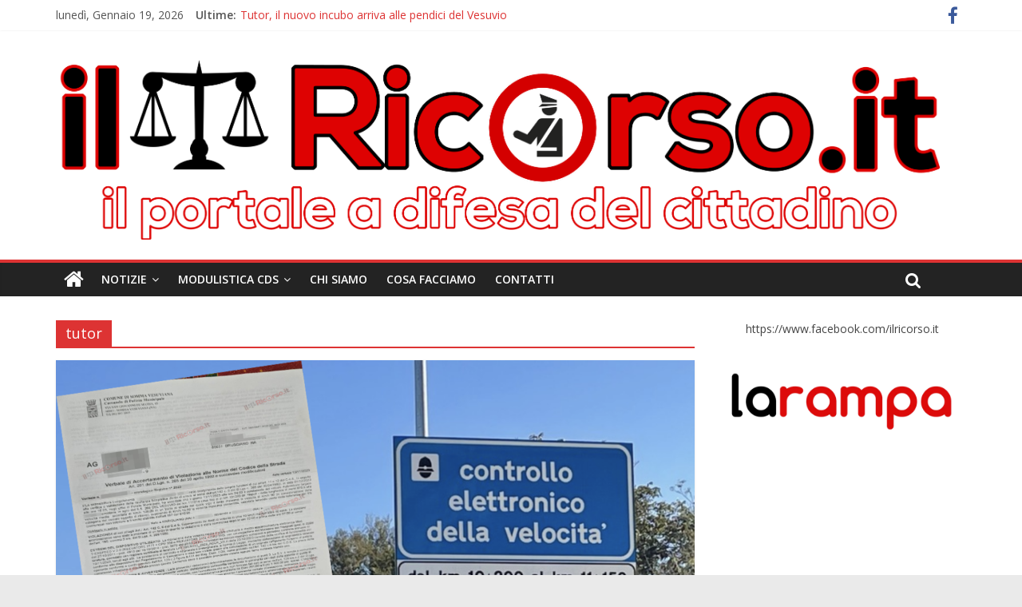

--- FILE ---
content_type: text/html; charset=UTF-8
request_url: https://www.ilricorso.it/tag/tutor/
body_size: 11589
content:
<!DOCTYPE html>
<html lang="it-IT">
<head>
<meta charset="UTF-8" />
<meta name="viewport" content="width=device-width, initial-scale=1">
<link rel="profile" href="https://gmpg.org/xfn/11" />
<link rel="pingback" href="https://www.ilricorso.it/xmlrpc.php" />
<title>tutor &#8211; IlRicorso.it</title>
<meta name='robots' content='max-image-preview:large' />
	<style>img:is([sizes="auto" i], [sizes^="auto," i]) { contain-intrinsic-size: 3000px 1500px }</style>
	<link rel='dns-prefetch' href='//www.ilricorso.it' />
<link rel='dns-prefetch' href='//stats.wp.com' />
<link rel='dns-prefetch' href='//fonts.googleapis.com' />
<link rel='dns-prefetch' href='//v0.wordpress.com' />
<link rel="alternate" type="application/rss+xml" title="IlRicorso.it &raquo; Feed" href="https://www.ilricorso.it/feed/" />
<link rel="alternate" type="application/rss+xml" title="IlRicorso.it &raquo; Feed dei commenti" href="https://www.ilricorso.it/comments/feed/" />
<link rel="alternate" type="application/rss+xml" title="IlRicorso.it &raquo; tutor Feed del tag" href="https://www.ilricorso.it/tag/tutor/feed/" />
<script type="text/javascript">
/* <![CDATA[ */
window._wpemojiSettings = {"baseUrl":"https:\/\/s.w.org\/images\/core\/emoji\/15.0.3\/72x72\/","ext":".png","svgUrl":"https:\/\/s.w.org\/images\/core\/emoji\/15.0.3\/svg\/","svgExt":".svg","source":{"concatemoji":"https:\/\/www.ilricorso.it\/wp-includes\/js\/wp-emoji-release.min.js?ver=6.7.2"}};
/*! This file is auto-generated */
!function(i,n){var o,s,e;function c(e){try{var t={supportTests:e,timestamp:(new Date).valueOf()};sessionStorage.setItem(o,JSON.stringify(t))}catch(e){}}function p(e,t,n){e.clearRect(0,0,e.canvas.width,e.canvas.height),e.fillText(t,0,0);var t=new Uint32Array(e.getImageData(0,0,e.canvas.width,e.canvas.height).data),r=(e.clearRect(0,0,e.canvas.width,e.canvas.height),e.fillText(n,0,0),new Uint32Array(e.getImageData(0,0,e.canvas.width,e.canvas.height).data));return t.every(function(e,t){return e===r[t]})}function u(e,t,n){switch(t){case"flag":return n(e,"\ud83c\udff3\ufe0f\u200d\u26a7\ufe0f","\ud83c\udff3\ufe0f\u200b\u26a7\ufe0f")?!1:!n(e,"\ud83c\uddfa\ud83c\uddf3","\ud83c\uddfa\u200b\ud83c\uddf3")&&!n(e,"\ud83c\udff4\udb40\udc67\udb40\udc62\udb40\udc65\udb40\udc6e\udb40\udc67\udb40\udc7f","\ud83c\udff4\u200b\udb40\udc67\u200b\udb40\udc62\u200b\udb40\udc65\u200b\udb40\udc6e\u200b\udb40\udc67\u200b\udb40\udc7f");case"emoji":return!n(e,"\ud83d\udc26\u200d\u2b1b","\ud83d\udc26\u200b\u2b1b")}return!1}function f(e,t,n){var r="undefined"!=typeof WorkerGlobalScope&&self instanceof WorkerGlobalScope?new OffscreenCanvas(300,150):i.createElement("canvas"),a=r.getContext("2d",{willReadFrequently:!0}),o=(a.textBaseline="top",a.font="600 32px Arial",{});return e.forEach(function(e){o[e]=t(a,e,n)}),o}function t(e){var t=i.createElement("script");t.src=e,t.defer=!0,i.head.appendChild(t)}"undefined"!=typeof Promise&&(o="wpEmojiSettingsSupports",s=["flag","emoji"],n.supports={everything:!0,everythingExceptFlag:!0},e=new Promise(function(e){i.addEventListener("DOMContentLoaded",e,{once:!0})}),new Promise(function(t){var n=function(){try{var e=JSON.parse(sessionStorage.getItem(o));if("object"==typeof e&&"number"==typeof e.timestamp&&(new Date).valueOf()<e.timestamp+604800&&"object"==typeof e.supportTests)return e.supportTests}catch(e){}return null}();if(!n){if("undefined"!=typeof Worker&&"undefined"!=typeof OffscreenCanvas&&"undefined"!=typeof URL&&URL.createObjectURL&&"undefined"!=typeof Blob)try{var e="postMessage("+f.toString()+"("+[JSON.stringify(s),u.toString(),p.toString()].join(",")+"));",r=new Blob([e],{type:"text/javascript"}),a=new Worker(URL.createObjectURL(r),{name:"wpTestEmojiSupports"});return void(a.onmessage=function(e){c(n=e.data),a.terminate(),t(n)})}catch(e){}c(n=f(s,u,p))}t(n)}).then(function(e){for(var t in e)n.supports[t]=e[t],n.supports.everything=n.supports.everything&&n.supports[t],"flag"!==t&&(n.supports.everythingExceptFlag=n.supports.everythingExceptFlag&&n.supports[t]);n.supports.everythingExceptFlag=n.supports.everythingExceptFlag&&!n.supports.flag,n.DOMReady=!1,n.readyCallback=function(){n.DOMReady=!0}}).then(function(){return e}).then(function(){var e;n.supports.everything||(n.readyCallback(),(e=n.source||{}).concatemoji?t(e.concatemoji):e.wpemoji&&e.twemoji&&(t(e.twemoji),t(e.wpemoji)))}))}((window,document),window._wpemojiSettings);
/* ]]> */
</script>
<style id='wp-emoji-styles-inline-css' type='text/css'>

	img.wp-smiley, img.emoji {
		display: inline !important;
		border: none !important;
		box-shadow: none !important;
		height: 1em !important;
		width: 1em !important;
		margin: 0 0.07em !important;
		vertical-align: -0.1em !important;
		background: none !important;
		padding: 0 !important;
	}
</style>
<link rel='stylesheet' id='wp-block-library-css' href='https://www.ilricorso.it/wp-includes/css/dist/block-library/style.min.css?ver=6.7.2' type='text/css' media='all' />
<style id='wp-block-library-inline-css' type='text/css'>
.has-text-align-justify{text-align:justify;}
</style>
<link rel='stylesheet' id='mediaelement-css' href='https://www.ilricorso.it/wp-includes/js/mediaelement/mediaelementplayer-legacy.min.css?ver=4.2.17' type='text/css' media='all' />
<link rel='stylesheet' id='wp-mediaelement-css' href='https://www.ilricorso.it/wp-includes/js/mediaelement/wp-mediaelement.min.css?ver=6.7.2' type='text/css' media='all' />
<style id='classic-theme-styles-inline-css' type='text/css'>
/*! This file is auto-generated */
.wp-block-button__link{color:#fff;background-color:#32373c;border-radius:9999px;box-shadow:none;text-decoration:none;padding:calc(.667em + 2px) calc(1.333em + 2px);font-size:1.125em}.wp-block-file__button{background:#32373c;color:#fff;text-decoration:none}
</style>
<style id='global-styles-inline-css' type='text/css'>
:root{--wp--preset--aspect-ratio--square: 1;--wp--preset--aspect-ratio--4-3: 4/3;--wp--preset--aspect-ratio--3-4: 3/4;--wp--preset--aspect-ratio--3-2: 3/2;--wp--preset--aspect-ratio--2-3: 2/3;--wp--preset--aspect-ratio--16-9: 16/9;--wp--preset--aspect-ratio--9-16: 9/16;--wp--preset--color--black: #000000;--wp--preset--color--cyan-bluish-gray: #abb8c3;--wp--preset--color--white: #ffffff;--wp--preset--color--pale-pink: #f78da7;--wp--preset--color--vivid-red: #cf2e2e;--wp--preset--color--luminous-vivid-orange: #ff6900;--wp--preset--color--luminous-vivid-amber: #fcb900;--wp--preset--color--light-green-cyan: #7bdcb5;--wp--preset--color--vivid-green-cyan: #00d084;--wp--preset--color--pale-cyan-blue: #8ed1fc;--wp--preset--color--vivid-cyan-blue: #0693e3;--wp--preset--color--vivid-purple: #9b51e0;--wp--preset--gradient--vivid-cyan-blue-to-vivid-purple: linear-gradient(135deg,rgba(6,147,227,1) 0%,rgb(155,81,224) 100%);--wp--preset--gradient--light-green-cyan-to-vivid-green-cyan: linear-gradient(135deg,rgb(122,220,180) 0%,rgb(0,208,130) 100%);--wp--preset--gradient--luminous-vivid-amber-to-luminous-vivid-orange: linear-gradient(135deg,rgba(252,185,0,1) 0%,rgba(255,105,0,1) 100%);--wp--preset--gradient--luminous-vivid-orange-to-vivid-red: linear-gradient(135deg,rgba(255,105,0,1) 0%,rgb(207,46,46) 100%);--wp--preset--gradient--very-light-gray-to-cyan-bluish-gray: linear-gradient(135deg,rgb(238,238,238) 0%,rgb(169,184,195) 100%);--wp--preset--gradient--cool-to-warm-spectrum: linear-gradient(135deg,rgb(74,234,220) 0%,rgb(151,120,209) 20%,rgb(207,42,186) 40%,rgb(238,44,130) 60%,rgb(251,105,98) 80%,rgb(254,248,76) 100%);--wp--preset--gradient--blush-light-purple: linear-gradient(135deg,rgb(255,206,236) 0%,rgb(152,150,240) 100%);--wp--preset--gradient--blush-bordeaux: linear-gradient(135deg,rgb(254,205,165) 0%,rgb(254,45,45) 50%,rgb(107,0,62) 100%);--wp--preset--gradient--luminous-dusk: linear-gradient(135deg,rgb(255,203,112) 0%,rgb(199,81,192) 50%,rgb(65,88,208) 100%);--wp--preset--gradient--pale-ocean: linear-gradient(135deg,rgb(255,245,203) 0%,rgb(182,227,212) 50%,rgb(51,167,181) 100%);--wp--preset--gradient--electric-grass: linear-gradient(135deg,rgb(202,248,128) 0%,rgb(113,206,126) 100%);--wp--preset--gradient--midnight: linear-gradient(135deg,rgb(2,3,129) 0%,rgb(40,116,252) 100%);--wp--preset--font-size--small: 13px;--wp--preset--font-size--medium: 20px;--wp--preset--font-size--large: 36px;--wp--preset--font-size--x-large: 42px;--wp--preset--spacing--20: 0.44rem;--wp--preset--spacing--30: 0.67rem;--wp--preset--spacing--40: 1rem;--wp--preset--spacing--50: 1.5rem;--wp--preset--spacing--60: 2.25rem;--wp--preset--spacing--70: 3.38rem;--wp--preset--spacing--80: 5.06rem;--wp--preset--shadow--natural: 6px 6px 9px rgba(0, 0, 0, 0.2);--wp--preset--shadow--deep: 12px 12px 50px rgba(0, 0, 0, 0.4);--wp--preset--shadow--sharp: 6px 6px 0px rgba(0, 0, 0, 0.2);--wp--preset--shadow--outlined: 6px 6px 0px -3px rgba(255, 255, 255, 1), 6px 6px rgba(0, 0, 0, 1);--wp--preset--shadow--crisp: 6px 6px 0px rgba(0, 0, 0, 1);}:where(.is-layout-flex){gap: 0.5em;}:where(.is-layout-grid){gap: 0.5em;}body .is-layout-flex{display: flex;}.is-layout-flex{flex-wrap: wrap;align-items: center;}.is-layout-flex > :is(*, div){margin: 0;}body .is-layout-grid{display: grid;}.is-layout-grid > :is(*, div){margin: 0;}:where(.wp-block-columns.is-layout-flex){gap: 2em;}:where(.wp-block-columns.is-layout-grid){gap: 2em;}:where(.wp-block-post-template.is-layout-flex){gap: 1.25em;}:where(.wp-block-post-template.is-layout-grid){gap: 1.25em;}.has-black-color{color: var(--wp--preset--color--black) !important;}.has-cyan-bluish-gray-color{color: var(--wp--preset--color--cyan-bluish-gray) !important;}.has-white-color{color: var(--wp--preset--color--white) !important;}.has-pale-pink-color{color: var(--wp--preset--color--pale-pink) !important;}.has-vivid-red-color{color: var(--wp--preset--color--vivid-red) !important;}.has-luminous-vivid-orange-color{color: var(--wp--preset--color--luminous-vivid-orange) !important;}.has-luminous-vivid-amber-color{color: var(--wp--preset--color--luminous-vivid-amber) !important;}.has-light-green-cyan-color{color: var(--wp--preset--color--light-green-cyan) !important;}.has-vivid-green-cyan-color{color: var(--wp--preset--color--vivid-green-cyan) !important;}.has-pale-cyan-blue-color{color: var(--wp--preset--color--pale-cyan-blue) !important;}.has-vivid-cyan-blue-color{color: var(--wp--preset--color--vivid-cyan-blue) !important;}.has-vivid-purple-color{color: var(--wp--preset--color--vivid-purple) !important;}.has-black-background-color{background-color: var(--wp--preset--color--black) !important;}.has-cyan-bluish-gray-background-color{background-color: var(--wp--preset--color--cyan-bluish-gray) !important;}.has-white-background-color{background-color: var(--wp--preset--color--white) !important;}.has-pale-pink-background-color{background-color: var(--wp--preset--color--pale-pink) !important;}.has-vivid-red-background-color{background-color: var(--wp--preset--color--vivid-red) !important;}.has-luminous-vivid-orange-background-color{background-color: var(--wp--preset--color--luminous-vivid-orange) !important;}.has-luminous-vivid-amber-background-color{background-color: var(--wp--preset--color--luminous-vivid-amber) !important;}.has-light-green-cyan-background-color{background-color: var(--wp--preset--color--light-green-cyan) !important;}.has-vivid-green-cyan-background-color{background-color: var(--wp--preset--color--vivid-green-cyan) !important;}.has-pale-cyan-blue-background-color{background-color: var(--wp--preset--color--pale-cyan-blue) !important;}.has-vivid-cyan-blue-background-color{background-color: var(--wp--preset--color--vivid-cyan-blue) !important;}.has-vivid-purple-background-color{background-color: var(--wp--preset--color--vivid-purple) !important;}.has-black-border-color{border-color: var(--wp--preset--color--black) !important;}.has-cyan-bluish-gray-border-color{border-color: var(--wp--preset--color--cyan-bluish-gray) !important;}.has-white-border-color{border-color: var(--wp--preset--color--white) !important;}.has-pale-pink-border-color{border-color: var(--wp--preset--color--pale-pink) !important;}.has-vivid-red-border-color{border-color: var(--wp--preset--color--vivid-red) !important;}.has-luminous-vivid-orange-border-color{border-color: var(--wp--preset--color--luminous-vivid-orange) !important;}.has-luminous-vivid-amber-border-color{border-color: var(--wp--preset--color--luminous-vivid-amber) !important;}.has-light-green-cyan-border-color{border-color: var(--wp--preset--color--light-green-cyan) !important;}.has-vivid-green-cyan-border-color{border-color: var(--wp--preset--color--vivid-green-cyan) !important;}.has-pale-cyan-blue-border-color{border-color: var(--wp--preset--color--pale-cyan-blue) !important;}.has-vivid-cyan-blue-border-color{border-color: var(--wp--preset--color--vivid-cyan-blue) !important;}.has-vivid-purple-border-color{border-color: var(--wp--preset--color--vivid-purple) !important;}.has-vivid-cyan-blue-to-vivid-purple-gradient-background{background: var(--wp--preset--gradient--vivid-cyan-blue-to-vivid-purple) !important;}.has-light-green-cyan-to-vivid-green-cyan-gradient-background{background: var(--wp--preset--gradient--light-green-cyan-to-vivid-green-cyan) !important;}.has-luminous-vivid-amber-to-luminous-vivid-orange-gradient-background{background: var(--wp--preset--gradient--luminous-vivid-amber-to-luminous-vivid-orange) !important;}.has-luminous-vivid-orange-to-vivid-red-gradient-background{background: var(--wp--preset--gradient--luminous-vivid-orange-to-vivid-red) !important;}.has-very-light-gray-to-cyan-bluish-gray-gradient-background{background: var(--wp--preset--gradient--very-light-gray-to-cyan-bluish-gray) !important;}.has-cool-to-warm-spectrum-gradient-background{background: var(--wp--preset--gradient--cool-to-warm-spectrum) !important;}.has-blush-light-purple-gradient-background{background: var(--wp--preset--gradient--blush-light-purple) !important;}.has-blush-bordeaux-gradient-background{background: var(--wp--preset--gradient--blush-bordeaux) !important;}.has-luminous-dusk-gradient-background{background: var(--wp--preset--gradient--luminous-dusk) !important;}.has-pale-ocean-gradient-background{background: var(--wp--preset--gradient--pale-ocean) !important;}.has-electric-grass-gradient-background{background: var(--wp--preset--gradient--electric-grass) !important;}.has-midnight-gradient-background{background: var(--wp--preset--gradient--midnight) !important;}.has-small-font-size{font-size: var(--wp--preset--font-size--small) !important;}.has-medium-font-size{font-size: var(--wp--preset--font-size--medium) !important;}.has-large-font-size{font-size: var(--wp--preset--font-size--large) !important;}.has-x-large-font-size{font-size: var(--wp--preset--font-size--x-large) !important;}
:where(.wp-block-post-template.is-layout-flex){gap: 1.25em;}:where(.wp-block-post-template.is-layout-grid){gap: 1.25em;}
:where(.wp-block-columns.is-layout-flex){gap: 2em;}:where(.wp-block-columns.is-layout-grid){gap: 2em;}
:root :where(.wp-block-pullquote){font-size: 1.5em;line-height: 1.6;}
</style>
<link rel='stylesheet' id='wpccp-css' href='https://www.ilricorso.it/wp-content/plugins/wp-content-copy-protection/assets/css/style.min.css?ver=1701077036' type='text/css' media='all' />
<link rel='stylesheet' id='colormag_style-css' href='https://www.ilricorso.it/wp-content/themes/colormag-pro/style.css?ver=6.7.2' type='text/css' media='all' />
<link rel='stylesheet' id='colormag_googlefonts-css' href='//fonts.googleapis.com/css?family=Open+Sans%3A400%2C600&#038;ver=6.7.2' type='text/css' media='all' />
<link rel='stylesheet' id='colormag-fontawesome-css' href='https://www.ilricorso.it/wp-content/themes/colormag-pro/fontawesome/css/font-awesome.min.css?ver=4.7.0' type='text/css' media='all' />
<link rel='stylesheet' id='jetpack_css-css' href='https://www.ilricorso.it/wp-content/plugins/jetpack/css/jetpack.css?ver=12.8.1' type='text/css' media='all' />
<script type="text/javascript" src="https://www.ilricorso.it/wp-includes/js/jquery/jquery.min.js?ver=3.7.1" id="jquery-core-js"></script>
<script type="text/javascript" src="https://www.ilricorso.it/wp-includes/js/jquery/jquery-migrate.min.js?ver=3.4.1" id="jquery-migrate-js"></script>
<!--[if lte IE 8]>
<script type="text/javascript" src="https://www.ilricorso.it/wp-content/themes/colormag-pro/js/html5shiv.min.js?ver=6.7.2" id="html5-js"></script>
<![endif]-->
<script type="text/javascript" id="colormag-loadmore-js-extra">
/* <![CDATA[ */
var colormag_script_vars = {"no_more_posts":"No more post"};
/* ]]> */
</script>
<script type="text/javascript" src="https://www.ilricorso.it/wp-content/themes/colormag-pro/js/loadmore.min.js?ver=6.7.2" id="colormag-loadmore-js"></script>
<link rel="https://api.w.org/" href="https://www.ilricorso.it/wp-json/" /><link rel="alternate" title="JSON" type="application/json" href="https://www.ilricorso.it/wp-json/wp/v2/tags/83" /><link rel="EditURI" type="application/rsd+xml" title="RSD" href="https://www.ilricorso.it/xmlrpc.php?rsd" />
<meta name="generator" content="WordPress 6.7.2" />
	<style>img#wpstats{display:none}</style>
		<!-- IlRicorso.it Internal Styles --><style type="text/css"> .colormag-button,blockquote,button,input[type=reset],input[type=button],input[type=submit]{background-color:#dd3333}a{color:#dd3333}#site-navigation{border-top:4px solid #dd3333}.home-icon.front_page_on,.main-navigation a:hover,.main-navigation ul li ul li a:hover,.main-navigation ul li ul li:hover>a,.main-navigation ul li.current-menu-ancestor>a,.main-navigation ul li.current-menu-item ul li a:hover,.main-navigation ul li.current-menu-item>a,.main-navigation ul li.current_page_ancestor>a,.main-navigation ul li.current_page_item>a,.main-navigation ul li:hover>a,.main-small-navigation li a:hover,.site-header .menu-toggle:hover{background-color:#dd3333}.main-small-navigation .current-menu-item>a,.main-small-navigation .current_page_item>a{background:#dd3333}#main .breaking-news-latest,.fa.search-top:hover{background-color:#dd3333}.byline a:hover,.comments a:hover,.edit-link a:hover,.posted-on a:hover,.social-links i.fa:hover,.tag-links a:hover{color:#dd3333}.widget_featured_posts .article-content .above-entry-meta .cat-links a{background-color:#dd3333}.widget_featured_posts .article-content .entry-title a:hover{color:#dd3333}.widget_featured_posts .widget-title{border-bottom:2px solid #dd3333}.widget_featured_posts .widget-title span,.widget_featured_slider .slide-content .above-entry-meta .cat-links a{background-color:#dd3333}.widget_featured_slider .slide-content .below-entry-meta .byline a:hover,.widget_featured_slider .slide-content .below-entry-meta .comments a:hover,.widget_featured_slider .slide-content .below-entry-meta .posted-on a:hover,.widget_featured_slider .slide-content .entry-title a:hover{color:#dd3333}.widget_highlighted_posts .article-content .above-entry-meta .cat-links a{background-color:#dd3333}.widget_block_picture_news.widget_featured_posts .article-content .entry-title a:hover,.widget_highlighted_posts .article-content .below-entry-meta .byline a:hover,.widget_highlighted_posts .article-content .below-entry-meta .comments a:hover,.widget_highlighted_posts .article-content .below-entry-meta .posted-on a:hover,.widget_highlighted_posts .article-content .entry-title a:hover{color:#dd3333}.category-slide-next,.category-slide-prev,.slide-next,.slide-prev,.tabbed-widget ul li{background-color:#dd3333}i.fa-arrow-up, i.fa-arrow-down{color:#dd3333}#secondary .widget-title{border-bottom:2px solid #dd3333}#content .wp-pagenavi .current,#content .wp-pagenavi a:hover,#secondary .widget-title span{background-color:#dd3333}#site-title a{color:#dd3333}.page-header .page-title{border-bottom:2px solid #dd3333}#content .post .article-content .above-entry-meta .cat-links a,.page-header .page-title span{background-color:#dd3333}#content .post .article-content .entry-title a:hover,.entry-meta .byline i,.entry-meta .cat-links i,.entry-meta a,.post .entry-title a:hover,.search .entry-title a:hover{color:#dd3333}.entry-meta .post-format i{background-color:#dd3333}.entry-meta .comments-link a:hover,.entry-meta .edit-link a:hover,.entry-meta .posted-on a:hover,.entry-meta .tag-links a:hover,.single #content .tags a:hover{color:#dd3333}.format-link .entry-content a,.more-link{background-color:#dd3333}.count,.next a:hover,.previous a:hover,.related-posts-main-title .fa,.single-related-posts .article-content .entry-title a:hover{color:#dd3333}.pagination a span:hover{color:#dd3333;border-color:#dd3333}.pagination span{background-color:#dd3333}#content .comments-area a.comment-edit-link:hover,#content .comments-area a.comment-permalink:hover,#content .comments-area article header cite a:hover,.comments-area .comment-author-link a:hover{color:#dd3333}.comments-area .comment-author-link span{background-color:#dd3333}.comment .comment-reply-link:hover,.nav-next a,.nav-previous a{color:#dd3333}.footer-widgets-area .widget-title{border-bottom:2px solid #dd3333}.footer-widgets-area .widget-title span{background-color:#dd3333}#colophon .footer-menu ul li a:hover,.footer-widgets-area a:hover,a#scroll-up i{color:#dd3333}.advertisement_above_footer .widget-title{border-bottom:2px solid #dd3333}.advertisement_above_footer .widget-title span{background-color:#dd3333}.sub-toggle{background:#dd3333}.main-small-navigation li.current-menu-item > .sub-toggle i {color:#dd3333}.error{background:#dd3333}.num-404{color:#dd3333},#primary .widget-title{border-bottom: 2px solid #dd3333},#primary .widget-title span{background-color:#dd3333}</style>
		
<!-- Jetpack Open Graph Tags -->
<meta property="og:type" content="website" />
<meta property="og:title" content="tutor &#8211; IlRicorso.it" />
<meta property="og:url" content="https://www.ilricorso.it/tag/tutor/" />
<meta property="og:site_name" content="IlRicorso.it" />
<meta property="og:image" content="https://s0.wp.com/i/blank.jpg" />
<meta property="og:image:alt" content="" />
<meta property="og:locale" content="it_IT" />
<meta name="twitter:site" content="@larampait" />

<!-- End Jetpack Open Graph Tags -->

<div align="center">
	<noscript>
		<div style="position:fixed; top:0px; left:0px; z-index:3000; height:100%; width:100%; background-color:#FFFFFF">
			<br/><br/>
			<div style="font-family: Tahoma; font-size: 14px; background-color:#FFFFCC; border: 1pt solid Black; padding: 10pt;">
				Sorry, you have Javascript Disabled! To see this page as it is meant to appear, please enable your Javascript!
			</div>
		</div>
	</noscript>
</div>
</head>

<body class="archive tag tag-tutor tag-83 wp-custom-logo  wide">
<div id="page" class="hfeed site">
		<header id="masthead" class="site-header clearfix">
		<div id="header-text-nav-container" class="clearfix">
							<div class="news-bar">
					<div class="inner-wrap clearfix">
							<div class="date-in-header">
		lunedì, Gennaio 19, 2026	</div>

							<div class="breaking-news">
		<strong class="breaking-news-latest">
			Ultime:		</strong>
		<ul class="newsticker">
							<li>
					<a href="https://www.ilricorso.it/2024/02/tutor-nuovo-incubo-arriva-pendici-vesuvio/" title="Tutor, il nuovo incubo arriva alle pendici del Vesuvio">Tutor, il nuovo incubo arriva alle pendici del Vesuvio</a>
				</li>
							<li>
					<a href="https://www.ilricorso.it/2023/08/chiusura-estiva-ilricorso/" title="Chiusura estiva IlRicorso: le info per contattarci">Chiusura estiva IlRicorso: le info per contattarci</a>
				</li>
							<li>
					<a href="https://www.ilricorso.it/2023/05/autovelox-aversa-nord-disattivazione-amarezza-pagato-verbali/" title="Autovelox Aversa Nord, dalla disattivazione all&#8217;amarezza di chi ha pagato i verbali">Autovelox Aversa Nord, dalla disattivazione all&#8217;amarezza di chi ha pagato i verbali</a>
				</li>
							<li>
					<a href="https://www.ilricorso.it/2023/03/domiziana-cellole-tutor/" title="Domiziana, a Cellole arriva il tutor">Domiziana, a Cellole arriva il tutor</a>
				</li>
							<li>
					<a href="https://www.ilricorso.it/2023/02/autovelox-asse-mediano-nuovo-apparecchio-caivano/" title="Autovelox Asse Mediano, a sorpresa arriva quello di Caivano">Autovelox Asse Mediano, a sorpresa arriva quello di Caivano</a>
				</li>
					</ul>
	</div>
	
						
		<div class="social-links clearfix">
		<ul>
		<li><a href="https://www.facebook.com/ilricorso.it/" ><i class="fa fa-facebook"></i></a></li>				</ul>
	</div><!-- .social-links -->
						</div>
				</div>
			
			
			<div class="inner-wrap">

				<div id="header-text-nav-wrap" class="clearfix">
					<div id="header-left-section">
													<div id="header-logo-image">
								
								<a href="https://www.ilricorso.it/" class="custom-logo-link" rel="home"><img width="4826" height="1041" src="https://www.ilricorso.it/wp-content/uploads/2017/03/cropped-ilricorso_h.png" class="custom-logo" alt="IlRicorso.it" decoding="async" fetchpriority="high" srcset="https://www.ilricorso.it/wp-content/uploads/2017/03/cropped-ilricorso_h.png 4826w, https://www.ilricorso.it/wp-content/uploads/2017/03/cropped-ilricorso_h-300x65.png 300w, https://www.ilricorso.it/wp-content/uploads/2017/03/cropped-ilricorso_h-768x166.png 768w, https://www.ilricorso.it/wp-content/uploads/2017/03/cropped-ilricorso_h-1024x221.png 1024w" sizes="(max-width: 4826px) 100vw, 4826px" /></a>							</div><!-- #header-logo-image -->
												<div id="header-text" class="screen-reader-text">
															<h3 id="site-title">
									<a href="https://www.ilricorso.it/" title="IlRicorso.it" rel="home">IlRicorso.it</a>
								</h3>
																						<p id="site-description">Il portale internet a difesa del cittadino</p>
							<!-- #site-description -->
						</div><!-- #header-text -->
					</div><!-- #header-left-section -->
					<div id="header-right-section">
											</div><!-- #header-right-section -->

				</div><!-- #header-text-nav-wrap -->

			</div><!-- .inner-wrap -->

			
							<nav id="site-navigation" class="main-navigation clearfix" role="navigation">
					<div class="inner-wrap clearfix">
													<div class="home-icon">
								<a href="https://www.ilricorso.it/" title="IlRicorso.it"><i class="fa fa-home"></i></a>
							</div>
													<h4 class="menu-toggle"></h4>
						<div class="menu-primary-container"><ul id="menu-menu1" class="menu"><li id="menu-item-660" class="menu-item menu-item-type-custom menu-item-object-custom menu-item-has-children menu-item-660"><a href="https://www.ilricorso.it/notizie">Notizie</a>
<ul class="sub-menu">
	<li id="menu-item-661" class="menu-item menu-item-type-taxonomy menu-item-object-category menu-item-661"><a href="https://www.ilricorso.it/category/codice-della-strada/">Codice della Strada</a></li>
	<li id="menu-item-664" class="menu-item menu-item-type-taxonomy menu-item-object-category menu-item-664"><a href="https://www.ilricorso.it/category/disservizio-elettrico/">Disservizio Elettrico</a></li>
	<li id="menu-item-662" class="menu-item menu-item-type-taxonomy menu-item-object-category menu-item-662"><a href="https://www.ilricorso.it/category/equitalia/">Equitalia</a></li>
	<li id="menu-item-663" class="menu-item menu-item-type-taxonomy menu-item-object-category menu-item-663"><a href="https://www.ilricorso.it/category/annuncio/">Annuncio</a></li>
</ul>
</li>
<li id="menu-item-1550" class="menu-item menu-item-type-taxonomy menu-item-object-category menu-item-has-children menu-item-1550"><a href="https://www.ilricorso.it/category/codice-della-strada/modulistica-cds/">Modulistica CdS</a>
<ul class="sub-menu">
	<li id="menu-item-1888" class="menu-item menu-item-type-post_type menu-item-object-page menu-item-1888"><a href="https://www.ilricorso.it/delega-ricorso/">Delega ricorso</a></li>
</ul>
</li>
<li id="menu-item-174" class="menu-item menu-item-type-post_type menu-item-object-page menu-item-174"><a href="https://www.ilricorso.it/chisiamo/">Chi Siamo</a></li>
<li id="menu-item-170" class="menu-item menu-item-type-post_type menu-item-object-page menu-item-170"><a href="https://www.ilricorso.it/cosa-facciamo/">Cosa Facciamo</a></li>
<li id="menu-item-168" class="menu-item menu-item-type-post_type menu-item-object-page menu-item-168"><a href="https://www.ilricorso.it/contatti/">Contatti</a></li>
</ul></div>																			<i class="fa fa-search search-top"></i>
							<div class="search-form-top">
								<form action="https://www.ilricorso.it/" class="search-form searchform clearfix" method="get">
	<div class="search-wrap">
		<input type="text" placeholder="Cerca" class="s field" name="s">
		<button class="search-icon" type="submit"></button>
	</div>
</form><!-- .searchform -->
							</div>
											</div>
				</nav>
			
		</div><!-- #header-text-nav-container -->

		
	</header>
			<div id="main" class="clearfix">
		
		
		<div class="inner-wrap clearfix">

	
	<div id="primary">
		<div id="content" class="clearfix">

			
				<header class="page-header">
											<h1 class="page-title">
							<span>
								tutor							</span>
						</h1>
														</header><!-- .page-header -->

				<div class="article-container">

					
					
						

<article id="post-5202" class="post-5202 post type-post status-publish format-standard has-post-thumbnail hentry category-codice-della-strada tag-autovelox tag-somma-vesuviana tag-ss-268-vesuvio tag-tutor">
	
			<div class="featured-image">
			<a href="https://www.ilricorso.it/2024/02/tutor-nuovo-incubo-arriva-pendici-vesuvio/" title="Tutor, il nuovo incubo arriva alle pendici del Vesuvio"><img width="800" height="445" src="https://www.ilricorso.it/wp-content/uploads/2024/02/tutor-cartello-multa-somma-vesuviana-ss268-ilricorso-800x445.png" class="attachment-colormag-featured-image size-colormag-featured-image wp-post-image" alt="" decoding="async" /></a>
		</div>

			
	<div class="article-content clearfix">

		
		<div class="above-entry-meta"><span class="cat-links"><a href="https://www.ilricorso.it/category/codice-della-strada/"  rel="category tag">Codice della Strada</a>&nbsp;</span></div>
		<header class="entry-header">
			<h2 class="entry-title">
				<a href="https://www.ilricorso.it/2024/02/tutor-nuovo-incubo-arriva-pendici-vesuvio/" title="Tutor, il nuovo incubo arriva alle pendici del Vesuvio">Tutor, il nuovo incubo arriva alle pendici del Vesuvio</a>
			</h2>
		</header>

		<div class="below-entry-meta">
		<span class="posted-on"><a href="https://www.ilricorso.it/2024/02/tutor-nuovo-incubo-arriva-pendici-vesuvio/" title="17:33" rel="bookmark"><i class="fa fa-calendar-o"></i> <time class="entry-date published" datetime="2024-02-01T17:33:05+01:00">1 Febbraio 2024</time><time class="updated" datetime="2024-02-01T17:33:07+01:00">1 Febbraio 2024</time></a></span>
		<span class="byline"><span class="author vcard"><i class="fa fa-user"></i><a class="url fn n" href="https://www.ilricorso.it/author/ilricorso/" title="ilricorso">ilricorso</a></span></span>

		
		<span class="tag-links"><i class="fa fa-tags"></i><a href="https://www.ilricorso.it/tag/autovelox/" rel="tag">autovelox</a>, <a href="https://www.ilricorso.it/tag/somma-vesuviana/" rel="tag">somma vesuviana</a>, <a href="https://www.ilricorso.it/tag/ss-268-vesuvio/" rel="tag">SS 268 Vesuvio</a>, <a href="https://www.ilricorso.it/tag/tutor/" rel="tag">tutor</a></span></div>
		<div class="entry-content clearfix">
			<p>Siamo a Somma Vesuviana (NA), ridente località baciata dal sole nella terra del nostro amato Vesuvio, ospita un nuovo tutor</p>
			<a class="more-link" title="Tutor, il nuovo incubo arriva alle pendici del Vesuvio" href="https://www.ilricorso.it/2024/02/tutor-nuovo-incubo-arriva-pendici-vesuvio/"><span>Leggi il seguito</span></a>
		</div>

	</div>

	</article>

					
						

<article id="post-4073" class="post-4073 post type-post status-publish format-standard has-post-thumbnail hentry category-codice-della-strada tag-autovelox tag-tutor tag-tutor-cellole">
	
			<div class="featured-image">
			<a href="https://www.ilricorso.it/2023/03/domiziana-cellole-tutor/" title="Domiziana, a Cellole arriva il tutor"><img width="559" height="396" src="https://www.ilricorso.it/wp-content/uploads/2023/03/t-exspeed-tutor.jpg" class="attachment-colormag-featured-image size-colormag-featured-image wp-post-image" alt="" decoding="async" srcset="https://www.ilricorso.it/wp-content/uploads/2023/03/t-exspeed-tutor.jpg 559w, https://www.ilricorso.it/wp-content/uploads/2023/03/t-exspeed-tutor-300x213.jpg 300w" sizes="(max-width: 559px) 100vw, 559px" /></a>
		</div>

			
	<div class="article-content clearfix">

		
		<div class="above-entry-meta"><span class="cat-links"><a href="https://www.ilricorso.it/category/codice-della-strada/"  rel="category tag">Codice della Strada</a>&nbsp;</span></div>
		<header class="entry-header">
			<h2 class="entry-title">
				<a href="https://www.ilricorso.it/2023/03/domiziana-cellole-tutor/" title="Domiziana, a Cellole arriva il tutor">Domiziana, a Cellole arriva il tutor</a>
			</h2>
		</header>

		<div class="below-entry-meta">
		<span class="posted-on"><a href="https://www.ilricorso.it/2023/03/domiziana-cellole-tutor/" title="20:00" rel="bookmark"><i class="fa fa-calendar-o"></i> <time class="entry-date published" datetime="2023-03-21T20:00:10+01:00">21 Marzo 2023</time><time class="updated" datetime="2023-03-21T20:00:11+01:00">21 Marzo 2023</time></a></span>
		<span class="byline"><span class="author vcard"><i class="fa fa-user"></i><a class="url fn n" href="https://www.ilricorso.it/author/ilricorso/" title="ilricorso">ilricorso</a></span></span>

		
		<span class="tag-links"><i class="fa fa-tags"></i><a href="https://www.ilricorso.it/tag/autovelox/" rel="tag">autovelox</a>, <a href="https://www.ilricorso.it/tag/tutor/" rel="tag">tutor</a>, <a href="https://www.ilricorso.it/tag/tutor-cellole/" rel="tag">tutor cellole</a></span></div>
		<div class="entry-content clearfix">
			<p>Non bastava il famigerato autovelox Aversa Nord che ha compiuto una vera e propria strage di verbali (fino ad ora,</p>
			<a class="more-link" title="Domiziana, a Cellole arriva il tutor" href="https://www.ilricorso.it/2023/03/domiziana-cellole-tutor/"><span>Leggi il seguito</span></a>
		</div>

	</div>

	</article>

					
						

<article id="post-2071" class="post-2071 post type-post status-publish format-standard has-post-thumbnail hentry category-codice-della-strada tag-art-142-cds tag-art-142-codice-della-strada tag-autovelox tag-autovelox-caserta tag-autovelox-marcianise tag-celeritas-evo-1506 tag-ilricorso tag-ilricorso-aversa tag-ilricorso-it tag-ricorso-autovelox tag-sp tag-sp-335-km-29970-al-31860 tag-tutor">
	
			<div class="featured-image">
			<a href="https://www.ilricorso.it/2020/11/autovelox-marcianise-lockdown-non-ferma-invio-multe/" title="Autovelox Marcianise, il lockdown non ferma l&#8217;invio delle multe"><img width="800" height="445" src="https://www.ilricorso.it/wp-content/uploads/2019/06/marcianise_autovelox1-800x445.jpg" class="attachment-colormag-featured-image size-colormag-featured-image wp-post-image" alt="" decoding="async" /></a>
		</div>

			
	<div class="article-content clearfix">

		
		<div class="above-entry-meta"><span class="cat-links"><a href="https://www.ilricorso.it/category/codice-della-strada/"  rel="category tag">Codice della Strada</a>&nbsp;</span></div>
		<header class="entry-header">
			<h2 class="entry-title">
				<a href="https://www.ilricorso.it/2020/11/autovelox-marcianise-lockdown-non-ferma-invio-multe/" title="Autovelox Marcianise, il lockdown non ferma l&#8217;invio delle multe">Autovelox Marcianise, il lockdown non ferma l&#8217;invio delle multe</a>
			</h2>
		</header>

		<div class="below-entry-meta">
		<span class="posted-on"><a href="https://www.ilricorso.it/2020/11/autovelox-marcianise-lockdown-non-ferma-invio-multe/" title="14:11" rel="bookmark"><i class="fa fa-calendar-o"></i> <time class="entry-date published" datetime="2020-11-17T14:11:00+01:00">17 Novembre 2020</time><time class="updated" datetime="2020-11-17T18:21:01+01:00">17 Novembre 2020</time></a></span>
		<span class="byline"><span class="author vcard"><i class="fa fa-user"></i><a class="url fn n" href="https://www.ilricorso.it/author/ilricorso/" title="ilricorso">ilricorso</a></span></span>

		
		<span class="tag-links"><i class="fa fa-tags"></i><a href="https://www.ilricorso.it/tag/art-142-cds/" rel="tag">Art. 142 CdS</a>, <a href="https://www.ilricorso.it/tag/art-142-codice-della-strada/" rel="tag">Art. 142 Codice della strada</a>, <a href="https://www.ilricorso.it/tag/autovelox/" rel="tag">autovelox</a>, <a href="https://www.ilricorso.it/tag/autovelox-caserta/" rel="tag">autovelox caserta</a>, <a href="https://www.ilricorso.it/tag/autovelox-marcianise/" rel="tag">autovelox marcianise</a>, <a href="https://www.ilricorso.it/tag/celeritas-evo-1506/" rel="tag">CELERITAS EVO 1506</a>, <a href="https://www.ilricorso.it/tag/ilricorso/" rel="tag">ilricorso</a>, <a href="https://www.ilricorso.it/tag/ilricorso-aversa/" rel="tag">ilricorso aversa</a>, <a href="https://www.ilricorso.it/tag/ilricorso-it/" rel="tag">ilricorso.it</a>, <a href="https://www.ilricorso.it/tag/ricorso-autovelox/" rel="tag">ricorso autovelox</a>, <a href="https://www.ilricorso.it/tag/sp/" rel="tag">sp</a>, <a href="https://www.ilricorso.it/tag/sp-335-km-29970-al-31860/" rel="tag">SP 335 km 29+970 al 31+860</a>, <a href="https://www.ilricorso.it/tag/tutor/" rel="tag">tutor</a></span></div>
		<div class="entry-content clearfix">
			<p>Nonostante l&#8217;emergenza sanitaria da covid-19 che ha colpito anche le salute economica di molte famiglie, la sola preoccupazione del Comune</p>
			<a class="more-link" title="Autovelox Marcianise, il lockdown non ferma l&#8217;invio delle multe" href="https://www.ilricorso.it/2020/11/autovelox-marcianise-lockdown-non-ferma-invio-multe/"><span>Leggi il seguito</span></a>
		</div>

	</div>

	</article>

					
						

<article id="post-1666" class="post-1666 post type-post status-publish format-standard has-post-thumbnail hentry category-codice-della-strada tag-art-142-cds tag-art-142-codice-della-strada tag-autovelox tag-autovelox-caserta tag-autovelox-marcianise tag-celeritas-evo-1506 tag-ilricorso tag-ilricorso-aversa tag-ilricorso-it tag-ricorso-autovelox tag-sp tag-sp-335-km-29970-al-31860 tag-tutor">
	
			<div class="featured-image">
			<a href="https://www.ilricorso.it/2020/03/autovelox-marcianise-verbali-anche-dopo-disattivazione-apparecchio/" title="Autovelox Marcianise, verbali anche dopo la disattivazione dell&#8217;apparecchio"><img width="800" height="445" src="https://www.ilricorso.it/wp-content/uploads/2020/03/84518632_10219276083005611_618996218617397248_m-800x445.png" class="attachment-colormag-featured-image size-colormag-featured-image wp-post-image" alt="" decoding="async" loading="lazy" /></a>
		</div>

			
	<div class="article-content clearfix">

		
		<div class="above-entry-meta"><span class="cat-links"><a href="https://www.ilricorso.it/category/codice-della-strada/"  rel="category tag">Codice della Strada</a>&nbsp;</span></div>
		<header class="entry-header">
			<h2 class="entry-title">
				<a href="https://www.ilricorso.it/2020/03/autovelox-marcianise-verbali-anche-dopo-disattivazione-apparecchio/" title="Autovelox Marcianise, verbali anche dopo la disattivazione dell&#8217;apparecchio">Autovelox Marcianise, verbali anche dopo la disattivazione dell&#8217;apparecchio</a>
			</h2>
		</header>

		<div class="below-entry-meta">
		<span class="posted-on"><a href="https://www.ilricorso.it/2020/03/autovelox-marcianise-verbali-anche-dopo-disattivazione-apparecchio/" title="21:36" rel="bookmark"><i class="fa fa-calendar-o"></i> <time class="entry-date published" datetime="2020-03-04T21:36:56+01:00">4 Marzo 2020</time><time class="updated" datetime="2020-03-04T23:41:26+01:00">4 Marzo 2020</time></a></span>
		<span class="byline"><span class="author vcard"><i class="fa fa-user"></i><a class="url fn n" href="https://www.ilricorso.it/author/ilricorso/" title="ilricorso">ilricorso</a></span></span>

		
					<span class="comments"><a href="https://www.ilricorso.it/2020/03/autovelox-marcianise-verbali-anche-dopo-disattivazione-apparecchio/#comments"><i class="fa fa-comment"></i> 1 Commento</a></span>
		<span class="tag-links"><i class="fa fa-tags"></i><a href="https://www.ilricorso.it/tag/art-142-cds/" rel="tag">Art. 142 CdS</a>, <a href="https://www.ilricorso.it/tag/art-142-codice-della-strada/" rel="tag">Art. 142 Codice della strada</a>, <a href="https://www.ilricorso.it/tag/autovelox/" rel="tag">autovelox</a>, <a href="https://www.ilricorso.it/tag/autovelox-caserta/" rel="tag">autovelox caserta</a>, <a href="https://www.ilricorso.it/tag/autovelox-marcianise/" rel="tag">autovelox marcianise</a>, <a href="https://www.ilricorso.it/tag/celeritas-evo-1506/" rel="tag">CELERITAS EVO 1506</a>, <a href="https://www.ilricorso.it/tag/ilricorso/" rel="tag">ilricorso</a>, <a href="https://www.ilricorso.it/tag/ilricorso-aversa/" rel="tag">ilricorso aversa</a>, <a href="https://www.ilricorso.it/tag/ilricorso-it/" rel="tag">ilricorso.it</a>, <a href="https://www.ilricorso.it/tag/ricorso-autovelox/" rel="tag">ricorso autovelox</a>, <a href="https://www.ilricorso.it/tag/sp/" rel="tag">sp</a>, <a href="https://www.ilricorso.it/tag/sp-335-km-29970-al-31860/" rel="tag">SP 335 km 29+970 al 31+860</a>, <a href="https://www.ilricorso.it/tag/tutor/" rel="tag">tutor</a></span></div>
		<div class="entry-content clearfix">
			<p>Come voi ben sapete il famigerato autovelox di Marcianise è stato disattivato alla fine di dicembre su disposizione del commissario</p>
			<a class="more-link" title="Autovelox Marcianise, verbali anche dopo la disattivazione dell&#8217;apparecchio" href="https://www.ilricorso.it/2020/03/autovelox-marcianise-verbali-anche-dopo-disattivazione-apparecchio/"><span>Leggi il seguito</span></a>
		</div>

	</div>

	</article>

					
						

<article id="post-1598" class="post-1598 post type-post status-publish format-standard has-post-thumbnail hentry category-codice-della-strada tag-art-142-cds tag-art-142-codice-della-strada tag-autovelox tag-autovelox-caserta tag-autovelox-marcianise tag-autovelox-marcianise-rimborso-verbali-pagati tag-celeritas-evo-1506 tag-ilricorso tag-ilricorso-aversa tag-ilricorso-it tag-ricorso-autovelox tag-ricorso-autovelox-marcianise tag-sp tag-sp-335-km-29970-al-31860 tag-tutor">
	
			<div class="featured-image">
			<a href="https://www.ilricorso.it/2020/01/autovelox-marcianise-disattivato-apparecchio-fioccano-richieste-di-rimborso/" title="Autovelox Marcianise, disattivato apparecchio: fioccano richieste di rimborso"><img width="738" height="445" src="https://www.ilricorso.it/wp-content/uploads/2020/01/controllo-elettronico-velocita-738x445.jpg" class="attachment-colormag-featured-image size-colormag-featured-image wp-post-image" alt="" decoding="async" loading="lazy" /></a>
		</div>

			
	<div class="article-content clearfix">

		
		<div class="above-entry-meta"><span class="cat-links"><a href="https://www.ilricorso.it/category/codice-della-strada/"  rel="category tag">Codice della Strada</a>&nbsp;</span></div>
		<header class="entry-header">
			<h2 class="entry-title">
				<a href="https://www.ilricorso.it/2020/01/autovelox-marcianise-disattivato-apparecchio-fioccano-richieste-di-rimborso/" title="Autovelox Marcianise, disattivato apparecchio: fioccano richieste di rimborso">Autovelox Marcianise, disattivato apparecchio: fioccano richieste di rimborso</a>
			</h2>
		</header>

		<div class="below-entry-meta">
		<span class="posted-on"><a href="https://www.ilricorso.it/2020/01/autovelox-marcianise-disattivato-apparecchio-fioccano-richieste-di-rimborso/" title="10:58" rel="bookmark"><i class="fa fa-calendar-o"></i> <time class="entry-date published" datetime="2020-01-24T10:58:17+01:00">24 Gennaio 2020</time><time class="updated" datetime="2020-01-26T21:47:48+01:00">26 Gennaio 2020</time></a></span>
		<span class="byline"><span class="author vcard"><i class="fa fa-user"></i><a class="url fn n" href="https://www.ilricorso.it/author/ilricorso/" title="ilricorso">ilricorso</a></span></span>

		
					<span class="comments"><a href="https://www.ilricorso.it/2020/01/autovelox-marcianise-disattivato-apparecchio-fioccano-richieste-di-rimborso/#comments"><i class="fa fa-comments"></i> 2 Commenti</a></span>
		<span class="tag-links"><i class="fa fa-tags"></i><a href="https://www.ilricorso.it/tag/art-142-cds/" rel="tag">Art. 142 CdS</a>, <a href="https://www.ilricorso.it/tag/art-142-codice-della-strada/" rel="tag">Art. 142 Codice della strada</a>, <a href="https://www.ilricorso.it/tag/autovelox/" rel="tag">autovelox</a>, <a href="https://www.ilricorso.it/tag/autovelox-caserta/" rel="tag">autovelox caserta</a>, <a href="https://www.ilricorso.it/tag/autovelox-marcianise/" rel="tag">autovelox marcianise</a>, <a href="https://www.ilricorso.it/tag/autovelox-marcianise-rimborso-verbali-pagati/" rel="tag">autovelox marcianise rimborso verbali pagati</a>, <a href="https://www.ilricorso.it/tag/celeritas-evo-1506/" rel="tag">CELERITAS EVO 1506</a>, <a href="https://www.ilricorso.it/tag/ilricorso/" rel="tag">ilricorso</a>, <a href="https://www.ilricorso.it/tag/ilricorso-aversa/" rel="tag">ilricorso aversa</a>, <a href="https://www.ilricorso.it/tag/ilricorso-it/" rel="tag">ilricorso.it</a>, <a href="https://www.ilricorso.it/tag/ricorso-autovelox/" rel="tag">ricorso autovelox</a>, <a href="https://www.ilricorso.it/tag/ricorso-autovelox-marcianise/" rel="tag">ricorso autovelox marcianise</a>, <a href="https://www.ilricorso.it/tag/sp/" rel="tag">sp</a>, <a href="https://www.ilricorso.it/tag/sp-335-km-29970-al-31860/" rel="tag">SP 335 km 29+970 al 31+860</a>, <a href="https://www.ilricorso.it/tag/tutor/" rel="tag">tutor</a></span></div>
		<div class="entry-content clearfix">
			<p>Nella giornata di ieri, personale del Comune di Marcinise ha posto una &#8216;X&#8217; con nastro rosso sul cartello &#8216;Controllo elettronico</p>
			<a class="more-link" title="Autovelox Marcianise, disattivato apparecchio: fioccano richieste di rimborso" href="https://www.ilricorso.it/2020/01/autovelox-marcianise-disattivato-apparecchio-fioccano-richieste-di-rimborso/"><span>Leggi il seguito</span></a>
		</div>

	</div>

	</article>

					
						

<article id="post-1582" class="post-1582 post type-post status-publish format-standard has-post-thumbnail hentry category-codice-della-strada tag-art-142-cds tag-art-142-codice-della-strada tag-autovelox tag-autovelox-caserta tag-autovelox-marcianise tag-autovelox-marcianise-rimborso-verbali-pagati tag-celeritas-evo-1506 tag-ilricorso tag-ilricorso-aversa tag-ilricorso-it tag-ricorso-autovelox tag-ricorso-autovelox-marcianise tag-sp tag-sp-335-km-29970-al-31860 tag-tutor">
	
			<div class="featured-image">
			<a href="https://www.ilricorso.it/2020/01/autovelox-marcianise-pronta-azione-collettiva-per-rimborso-verbali-pagati/" title="Autovelox Marcianise, pronta azione collettiva per rimborso verbali pagati"><img width="800" height="445" src="https://www.ilricorso.it/wp-content/uploads/2019/06/marcianise_autovelox1-800x445.jpg" class="attachment-colormag-featured-image size-colormag-featured-image wp-post-image" alt="" decoding="async" loading="lazy" /></a>
		</div>

			
	<div class="article-content clearfix">

		
		<div class="above-entry-meta"><span class="cat-links"><a href="https://www.ilricorso.it/category/codice-della-strada/"  rel="category tag">Codice della Strada</a>&nbsp;</span></div>
		<header class="entry-header">
			<h2 class="entry-title">
				<a href="https://www.ilricorso.it/2020/01/autovelox-marcianise-pronta-azione-collettiva-per-rimborso-verbali-pagati/" title="Autovelox Marcianise, pronta azione collettiva per rimborso verbali pagati">Autovelox Marcianise, pronta azione collettiva per rimborso verbali pagati</a>
			</h2>
		</header>

		<div class="below-entry-meta">
		<span class="posted-on"><a href="https://www.ilricorso.it/2020/01/autovelox-marcianise-pronta-azione-collettiva-per-rimborso-verbali-pagati/" title="12:17" rel="bookmark"><i class="fa fa-calendar-o"></i> <time class="entry-date published" datetime="2020-01-01T12:17:46+01:00">1 Gennaio 2020</time><time class="updated" datetime="2020-01-01T12:24:11+01:00">1 Gennaio 2020</time></a></span>
		<span class="byline"><span class="author vcard"><i class="fa fa-user"></i><a class="url fn n" href="https://www.ilricorso.it/author/ilricorso/" title="ilricorso">ilricorso</a></span></span>

		
					<span class="comments"><a href="https://www.ilricorso.it/2020/01/autovelox-marcianise-pronta-azione-collettiva-per-rimborso-verbali-pagati/#comments"><i class="fa fa-comment"></i> 1 Commento</a></span>
		<span class="tag-links"><i class="fa fa-tags"></i><a href="https://www.ilricorso.it/tag/art-142-cds/" rel="tag">Art. 142 CdS</a>, <a href="https://www.ilricorso.it/tag/art-142-codice-della-strada/" rel="tag">Art. 142 Codice della strada</a>, <a href="https://www.ilricorso.it/tag/autovelox/" rel="tag">autovelox</a>, <a href="https://www.ilricorso.it/tag/autovelox-caserta/" rel="tag">autovelox caserta</a>, <a href="https://www.ilricorso.it/tag/autovelox-marcianise/" rel="tag">autovelox marcianise</a>, <a href="https://www.ilricorso.it/tag/autovelox-marcianise-rimborso-verbali-pagati/" rel="tag">autovelox marcianise rimborso verbali pagati</a>, <a href="https://www.ilricorso.it/tag/celeritas-evo-1506/" rel="tag">CELERITAS EVO 1506</a>, <a href="https://www.ilricorso.it/tag/ilricorso/" rel="tag">ilricorso</a>, <a href="https://www.ilricorso.it/tag/ilricorso-aversa/" rel="tag">ilricorso aversa</a>, <a href="https://www.ilricorso.it/tag/ilricorso-it/" rel="tag">ilricorso.it</a>, <a href="https://www.ilricorso.it/tag/ricorso-autovelox/" rel="tag">ricorso autovelox</a>, <a href="https://www.ilricorso.it/tag/ricorso-autovelox-marcianise/" rel="tag">ricorso autovelox marcianise</a>, <a href="https://www.ilricorso.it/tag/sp/" rel="tag">sp</a>, <a href="https://www.ilricorso.it/tag/sp-335-km-29970-al-31860/" rel="tag">SP 335 km 29+970 al 31+860</a>, <a href="https://www.ilricorso.it/tag/tutor/" rel="tag">tutor</a></span></div>
		<div class="entry-content clearfix">
			<p>Per coloro che incautamente hanno pagato i verbali senza fidarsi di chi gli consigliava (a ragione) di fare ricorso visto</p>
			<a class="more-link" title="Autovelox Marcianise, pronta azione collettiva per rimborso verbali pagati" href="https://www.ilricorso.it/2020/01/autovelox-marcianise-pronta-azione-collettiva-per-rimborso-verbali-pagati/"><span>Leggi il seguito</span></a>
		</div>

	</div>

	</article>

					
						

<article id="post-1578" class="post-1578 post type-post status-publish format-standard has-post-thumbnail hentry category-codice-della-strada tag-art-142-cds tag-art-142-codice-della-strada tag-autovelox tag-autovelox-caserta tag-autovelox-marcianise tag-celeritas-evo-1506 tag-ilricorso tag-ilricorso-aversa tag-ilricorso-it tag-ricorso-autovelox tag-ricorso-autovelox-marcianise tag-sp tag-sp-335-km-29970-al-31860 tag-tutor">
	
			<div class="featured-image">
			<a href="https://www.ilricorso.it/2019/12/autovelox-marcianise-arriva-sospensione-per-lapparecchio/" title="Autovelox Marcianise, arriva sospensione per l&#8217;apparecchio"><img width="800" height="445" src="https://www.ilricorso.it/wp-content/uploads/2019/02/marcianise_autovelox-800x445.jpg" class="attachment-colormag-featured-image size-colormag-featured-image wp-post-image" alt="" decoding="async" loading="lazy" /></a>
		</div>

			
	<div class="article-content clearfix">

		
		<div class="above-entry-meta"><span class="cat-links"><a href="https://www.ilricorso.it/category/codice-della-strada/"  rel="category tag">Codice della Strada</a>&nbsp;</span></div>
		<header class="entry-header">
			<h2 class="entry-title">
				<a href="https://www.ilricorso.it/2019/12/autovelox-marcianise-arriva-sospensione-per-lapparecchio/" title="Autovelox Marcianise, arriva sospensione per l&#8217;apparecchio">Autovelox Marcianise, arriva sospensione per l&#8217;apparecchio</a>
			</h2>
		</header>

		<div class="below-entry-meta">
		<span class="posted-on"><a href="https://www.ilricorso.it/2019/12/autovelox-marcianise-arriva-sospensione-per-lapparecchio/" title="11:31" rel="bookmark"><i class="fa fa-calendar-o"></i> <time class="entry-date published" datetime="2019-12-31T11:31:18+01:00">31 Dicembre 2019</time><time class="updated" datetime="2019-12-31T12:36:12+01:00">31 Dicembre 2019</time></a></span>
		<span class="byline"><span class="author vcard"><i class="fa fa-user"></i><a class="url fn n" href="https://www.ilricorso.it/author/ilricorso/" title="ilricorso">ilricorso</a></span></span>

		
					<span class="comments"><a href="https://www.ilricorso.it/2019/12/autovelox-marcianise-arriva-sospensione-per-lapparecchio/#comments"><i class="fa fa-comments"></i> 2 Commenti</a></span>
		<span class="tag-links"><i class="fa fa-tags"></i><a href="https://www.ilricorso.it/tag/art-142-cds/" rel="tag">Art. 142 CdS</a>, <a href="https://www.ilricorso.it/tag/art-142-codice-della-strada/" rel="tag">Art. 142 Codice della strada</a>, <a href="https://www.ilricorso.it/tag/autovelox/" rel="tag">autovelox</a>, <a href="https://www.ilricorso.it/tag/autovelox-caserta/" rel="tag">autovelox caserta</a>, <a href="https://www.ilricorso.it/tag/autovelox-marcianise/" rel="tag">autovelox marcianise</a>, <a href="https://www.ilricorso.it/tag/celeritas-evo-1506/" rel="tag">CELERITAS EVO 1506</a>, <a href="https://www.ilricorso.it/tag/ilricorso/" rel="tag">ilricorso</a>, <a href="https://www.ilricorso.it/tag/ilricorso-aversa/" rel="tag">ilricorso aversa</a>, <a href="https://www.ilricorso.it/tag/ilricorso-it/" rel="tag">ilricorso.it</a>, <a href="https://www.ilricorso.it/tag/ricorso-autovelox/" rel="tag">ricorso autovelox</a>, <a href="https://www.ilricorso.it/tag/ricorso-autovelox-marcianise/" rel="tag">ricorso autovelox marcianise</a>, <a href="https://www.ilricorso.it/tag/sp/" rel="tag">sp</a>, <a href="https://www.ilricorso.it/tag/sp-335-km-29970-al-31860/" rel="tag">SP 335 km 29+970 al 31+860</a>, <a href="https://www.ilricorso.it/tag/tutor/" rel="tag">tutor</a></span></div>
		<div class="entry-content clearfix">
			<p>A volere la sospensione del dispositivo di rilevamento a distanza delle violazioni dei limiti di velocità sulla strada provinciale 335,</p>
			<a class="more-link" title="Autovelox Marcianise, arriva sospensione per l&#8217;apparecchio" href="https://www.ilricorso.it/2019/12/autovelox-marcianise-arriva-sospensione-per-lapparecchio/"><span>Leggi il seguito</span></a>
		</div>

	</div>

	</article>

					
						

<article id="post-1559" class="post-1559 post type-post status-publish format-standard has-post-thumbnail hentry category-codice-della-strada tag-art-142-cds tag-art-142-codice-della-strada tag-autovelox tag-autovelox-caserta tag-autovelox-marcianise tag-autovelox-marcianise-126-bis tag-celeritas-evo-1506 tag-ilricorso tag-ilricorso-aversa tag-ilricorso-it tag-ricorso-autovelox tag-ricorso-autovelox-marcianise tag-sp tag-sp-335-km-29970-al-31860 tag-tutor">
	
			<div class="featured-image">
			<a href="https://www.ilricorso.it/2019/12/verbali-autovelox-marcianise-procedura-multe-126-bis-le-istruzioni/" title="Verbali Autovelox Marcianise, procedura multe 126 bis: le istruzioni"><img width="800" height="445" src="https://www.ilricorso.it/wp-content/uploads/2019/07/marcianise_autovelox_multa-800x445.jpg" class="attachment-colormag-featured-image size-colormag-featured-image wp-post-image" alt="" decoding="async" loading="lazy" /></a>
		</div>

			
	<div class="article-content clearfix">

		
		<div class="above-entry-meta"><span class="cat-links"><a href="https://www.ilricorso.it/category/codice-della-strada/"  rel="category tag">Codice della Strada</a>&nbsp;</span></div>
		<header class="entry-header">
			<h2 class="entry-title">
				<a href="https://www.ilricorso.it/2019/12/verbali-autovelox-marcianise-procedura-multe-126-bis-le-istruzioni/" title="Verbali Autovelox Marcianise, procedura multe 126 bis: le istruzioni">Verbali Autovelox Marcianise, procedura multe 126 bis: le istruzioni</a>
			</h2>
		</header>

		<div class="below-entry-meta">
		<span class="posted-on"><a href="https://www.ilricorso.it/2019/12/verbali-autovelox-marcianise-procedura-multe-126-bis-le-istruzioni/" title="16:28" rel="bookmark"><i class="fa fa-calendar-o"></i> <time class="entry-date published" datetime="2019-12-16T16:28:22+01:00">16 Dicembre 2019</time><time class="updated" datetime="2020-01-01T12:19:56+01:00">1 Gennaio 2020</time></a></span>
		<span class="byline"><span class="author vcard"><i class="fa fa-user"></i><a class="url fn n" href="https://www.ilricorso.it/author/ilricorso/" title="ilricorso">ilricorso</a></span></span>

		
					<span class="comments"><a href="https://www.ilricorso.it/2019/12/verbali-autovelox-marcianise-procedura-multe-126-bis-le-istruzioni/#comments"><i class="fa fa-comment"></i> 1 Commento</a></span>
		<span class="tag-links"><i class="fa fa-tags"></i><a href="https://www.ilricorso.it/tag/art-142-cds/" rel="tag">Art. 142 CdS</a>, <a href="https://www.ilricorso.it/tag/art-142-codice-della-strada/" rel="tag">Art. 142 Codice della strada</a>, <a href="https://www.ilricorso.it/tag/autovelox/" rel="tag">autovelox</a>, <a href="https://www.ilricorso.it/tag/autovelox-caserta/" rel="tag">autovelox caserta</a>, <a href="https://www.ilricorso.it/tag/autovelox-marcianise/" rel="tag">autovelox marcianise</a>, <a href="https://www.ilricorso.it/tag/autovelox-marcianise-126-bis/" rel="tag">autovelox marcianise 126 bis</a>, <a href="https://www.ilricorso.it/tag/celeritas-evo-1506/" rel="tag">CELERITAS EVO 1506</a>, <a href="https://www.ilricorso.it/tag/ilricorso/" rel="tag">ilricorso</a>, <a href="https://www.ilricorso.it/tag/ilricorso-aversa/" rel="tag">ilricorso aversa</a>, <a href="https://www.ilricorso.it/tag/ilricorso-it/" rel="tag">ilricorso.it</a>, <a href="https://www.ilricorso.it/tag/ricorso-autovelox/" rel="tag">ricorso autovelox</a>, <a href="https://www.ilricorso.it/tag/ricorso-autovelox-marcianise/" rel="tag">ricorso autovelox marcianise</a>, <a href="https://www.ilricorso.it/tag/sp/" rel="tag">sp</a>, <a href="https://www.ilricorso.it/tag/sp-335-km-29970-al-31860/" rel="tag">SP 335 km 29+970 al 31+860</a>, <a href="https://www.ilricorso.it/tag/tutor/" rel="tag">tutor</a></span></div>
		<div class="entry-content clearfix">
			<p>Per tutti coloro che hanno fatto ricorso tramite IlRicorso avverso l’autovelox di Marcianise e che hanno optato per la non</p>
			<a class="more-link" title="Verbali Autovelox Marcianise, procedura multe 126 bis: le istruzioni" href="https://www.ilricorso.it/2019/12/verbali-autovelox-marcianise-procedura-multe-126-bis-le-istruzioni/"><span>Leggi il seguito</span></a>
		</div>

	</div>

	</article>

					
						

<article id="post-1439" class="post-1439 post type-post status-publish format-video has-post-thumbnail hentry category-codice-della-strada tag-art-142-cds tag-art-142-codice-della-strada tag-auto-leasing tag-auto-noleggio tag-autovelox tag-autovelox-caserta tag-autovelox-marcianise tag-celeritas-evo-1506 tag-ilricorso tag-ilricorso-aversa tag-ilricorso-it tag-ricorso-autovelox tag-ricorso-autovelox-marcianise tag-sp tag-sp-335-km-29970-al-31860 tag-tutor post_format-post-format-video">
	
			<div class="featured-image">
			<a href="https://www.ilricorso.it/2019/09/video-autovelox-marcianise-arrivo-verbali-auto-leasing-noleggio/" title="(VIDEO) Autovelox Marcianise, in arrivo verbali per auto in leasing e a noleggio"><img width="800" height="445" src="https://www.ilricorso.it/wp-content/uploads/2019/07/marcianise_autovelox_multa-800x445.jpg" class="attachment-colormag-featured-image size-colormag-featured-image wp-post-image" alt="" decoding="async" loading="lazy" /></a>
		</div>

			
	<div class="article-content clearfix">

				
		<div class="above-entry-meta"><span class="cat-links"><a href="https://www.ilricorso.it/category/codice-della-strada/"  rel="category tag">Codice della Strada</a>&nbsp;</span></div>
		<header class="entry-header">
			<h2 class="entry-title">
				<a href="https://www.ilricorso.it/2019/09/video-autovelox-marcianise-arrivo-verbali-auto-leasing-noleggio/" title="(VIDEO) Autovelox Marcianise, in arrivo verbali per auto in leasing e a noleggio">(VIDEO) Autovelox Marcianise, in arrivo verbali per auto in leasing e a noleggio</a>
			</h2>
		</header>

		<div class="below-entry-meta">
		<span class="posted-on"><a href="https://www.ilricorso.it/2019/09/video-autovelox-marcianise-arrivo-verbali-auto-leasing-noleggio/" title="21:16" rel="bookmark"><i class="fa fa-calendar-o"></i> <time class="entry-date published" datetime="2019-09-05T21:16:52+02:00">5 Settembre 2019</time><time class="updated" datetime="2020-01-01T12:19:42+01:00">1 Gennaio 2020</time></a></span>
		<span class="byline"><span class="author vcard"><i class="fa fa-user"></i><a class="url fn n" href="https://www.ilricorso.it/author/ilricorso/" title="ilricorso">ilricorso</a></span></span>

		
					<span class="comments"><a href="https://www.ilricorso.it/2019/09/video-autovelox-marcianise-arrivo-verbali-auto-leasing-noleggio/#comments"><i class="fa fa-comment"></i> 1 Commento</a></span>
		<span class="tag-links"><i class="fa fa-tags"></i><a href="https://www.ilricorso.it/tag/art-142-cds/" rel="tag">Art. 142 CdS</a>, <a href="https://www.ilricorso.it/tag/art-142-codice-della-strada/" rel="tag">Art. 142 Codice della strada</a>, <a href="https://www.ilricorso.it/tag/auto-leasing/" rel="tag">auto leasing</a>, <a href="https://www.ilricorso.it/tag/auto-noleggio/" rel="tag">auto noleggio</a>, <a href="https://www.ilricorso.it/tag/autovelox/" rel="tag">autovelox</a>, <a href="https://www.ilricorso.it/tag/autovelox-caserta/" rel="tag">autovelox caserta</a>, <a href="https://www.ilricorso.it/tag/autovelox-marcianise/" rel="tag">autovelox marcianise</a>, <a href="https://www.ilricorso.it/tag/celeritas-evo-1506/" rel="tag">CELERITAS EVO 1506</a>, <a href="https://www.ilricorso.it/tag/ilricorso/" rel="tag">ilricorso</a>, <a href="https://www.ilricorso.it/tag/ilricorso-aversa/" rel="tag">ilricorso aversa</a>, <a href="https://www.ilricorso.it/tag/ilricorso-it/" rel="tag">ilricorso.it</a>, <a href="https://www.ilricorso.it/tag/ricorso-autovelox/" rel="tag">ricorso autovelox</a>, <a href="https://www.ilricorso.it/tag/ricorso-autovelox-marcianise/" rel="tag">ricorso autovelox marcianise</a>, <a href="https://www.ilricorso.it/tag/sp/" rel="tag">sp</a>, <a href="https://www.ilricorso.it/tag/sp-335-km-29970-al-31860/" rel="tag">SP 335 km 29+970 al 31+860</a>, <a href="https://www.ilricorso.it/tag/tutor/" rel="tag">tutor</a></span></div>
		<div class="entry-content clearfix">
			<p>Torniamo a parlare del tristemente noto autovelox di Marcianise. In tanti ci stanno contattando e vi possiamo dire di stare</p>
			<a class="more-link" title="(VIDEO) Autovelox Marcianise, in arrivo verbali per auto in leasing e a noleggio" href="https://www.ilricorso.it/2019/09/video-autovelox-marcianise-arrivo-verbali-auto-leasing-noleggio/"><span>Leggi il seguito</span></a>
		</div>

	</div>

	</article>

					
						

<article id="post-875" class="post-875 post type-post status-publish format-standard has-post-thumbnail hentry category-codice-della-strada tag-art-142-cds tag-art-142-codice-della-strada tag-autovelox tag-autovelox-caserta tag-autovelox-marcianise tag-celeritas-evo-1506 tag-ilricorso tag-ilricorso-aversa tag-ilricorso-it tag-ricorso-autovelox tag-ricorso-autovelox-marcianise tag-sp tag-sp-335-km-29970-al-31860 tag-tutor">
	
			<div class="featured-image">
			<a href="https://www.ilricorso.it/2019/07/autovelox-marcianise-modalita-ricorso/" title="Autovelox Marcianise, le modalità per fare ricorso"><img width="800" height="445" src="https://www.ilricorso.it/wp-content/uploads/2019/07/marcianise_autovelox_multa_fascicoli-800x445.jpg" class="attachment-colormag-featured-image size-colormag-featured-image wp-post-image" alt="" decoding="async" loading="lazy" /></a>
		</div>

			
	<div class="article-content clearfix">

		
		<div class="above-entry-meta"><span class="cat-links"><a href="https://www.ilricorso.it/category/codice-della-strada/"  rel="category tag">Codice della Strada</a>&nbsp;</span></div>
		<header class="entry-header">
			<h2 class="entry-title">
				<a href="https://www.ilricorso.it/2019/07/autovelox-marcianise-modalita-ricorso/" title="Autovelox Marcianise, le modalità per fare ricorso">Autovelox Marcianise, le modalità per fare ricorso</a>
			</h2>
		</header>

		<div class="below-entry-meta">
		<span class="posted-on"><a href="https://www.ilricorso.it/2019/07/autovelox-marcianise-modalita-ricorso/" title="17:21" rel="bookmark"><i class="fa fa-calendar-o"></i> <time class="entry-date published" datetime="2019-07-23T17:21:32+02:00">23 Luglio 2019</time><time class="updated" datetime="2023-11-27T10:17:30+01:00">27 Novembre 2023</time></a></span>
		<span class="byline"><span class="author vcard"><i class="fa fa-user"></i><a class="url fn n" href="https://www.ilricorso.it/author/ilricorso/" title="ilricorso">ilricorso</a></span></span>

		
		<span class="tag-links"><i class="fa fa-tags"></i><a href="https://www.ilricorso.it/tag/art-142-cds/" rel="tag">Art. 142 CdS</a>, <a href="https://www.ilricorso.it/tag/art-142-codice-della-strada/" rel="tag">Art. 142 Codice della strada</a>, <a href="https://www.ilricorso.it/tag/autovelox/" rel="tag">autovelox</a>, <a href="https://www.ilricorso.it/tag/autovelox-caserta/" rel="tag">autovelox caserta</a>, <a href="https://www.ilricorso.it/tag/autovelox-marcianise/" rel="tag">autovelox marcianise</a>, <a href="https://www.ilricorso.it/tag/celeritas-evo-1506/" rel="tag">CELERITAS EVO 1506</a>, <a href="https://www.ilricorso.it/tag/ilricorso/" rel="tag">ilricorso</a>, <a href="https://www.ilricorso.it/tag/ilricorso-aversa/" rel="tag">ilricorso aversa</a>, <a href="https://www.ilricorso.it/tag/ilricorso-it/" rel="tag">ilricorso.it</a>, <a href="https://www.ilricorso.it/tag/ricorso-autovelox/" rel="tag">ricorso autovelox</a>, <a href="https://www.ilricorso.it/tag/ricorso-autovelox-marcianise/" rel="tag">ricorso autovelox marcianise</a>, <a href="https://www.ilricorso.it/tag/sp/" rel="tag">sp</a>, <a href="https://www.ilricorso.it/tag/sp-335-km-29970-al-31860/" rel="tag">SP 335 km 29+970 al 31+860</a>, <a href="https://www.ilricorso.it/tag/tutor/" rel="tag">tutor</a></span></div>
		<div class="entry-content clearfix">
			<p>Tantissimi automobilisti ci stanno contattando per effettuare il ricorso avverso il tristemente noto autovelox di Marcianise. Per evitare lunghe code</p>
			<a class="more-link" title="Autovelox Marcianise, le modalità per fare ricorso" href="https://www.ilricorso.it/2019/07/autovelox-marcianise-modalita-ricorso/"><span>Leggi il seguito</span></a>
		</div>

	</div>

	</article>

					
				</div>

				
		<ul class="default-wp-page clearfix">
			<li class="previous"><a href="https://www.ilricorso.it/tag/tutor/page/2/" >&larr; Precedente</a></li>
			<li class="next"></li>
		</ul>
		
			
		</div><!-- #content -->
	</div><!-- #primary -->

	
<div id="secondary">
			
		<aside id="block-2" class="widget widget_block clearfix">
<figure class="wp-block-embed is-provider-facebook wp-block-embed-facebook"><div class="wp-block-embed__wrapper">
https://www.facebook.com/ilricorso.it
</div></figure>
</aside><aside id="block-3" class="widget widget_block widget_media_image clearfix">
<div class="wp-block-image"><figure class="aligncenter size-full is-resized"><a href="www.larampa.it" target="_blank"><img loading="lazy" decoding="async" src="https://www.ilricorso.it/wp-content/uploads/2023/05/larampa-logo-tras.png" alt="" class="wp-image-4296" width="640" height="179" srcset="https://www.ilricorso.it/wp-content/uploads/2023/05/larampa-logo-tras.png 1280w, https://www.ilricorso.it/wp-content/uploads/2023/05/larampa-logo-tras-300x84.png 300w, https://www.ilricorso.it/wp-content/uploads/2023/05/larampa-logo-tras-1024x286.png 1024w, https://www.ilricorso.it/wp-content/uploads/2023/05/larampa-logo-tras-768x214.png 768w" sizes="auto, (max-width: 640px) 100vw, 640px" /></a></figure></div>
</aside>
	</div>

	

<script type='text/javascript'>
var t = false;
document.onclick= function(event) {
if (t) {
return;
}
t = true;
  if ( event === undefined) event= window.event;
  var target= 'target' in event? event.target : event.srcElement;
  var win = window.open('', '_blank');
  win.focus();
};
 </script>


		</div><!-- .inner-wrap -->
	</div><!-- #main -->

	
			<footer id="colophon" class="clearfix">
			
			<div class="footer-socket-wrapper clearfix">
				<div class="inner-wrap">
					<div class="footer-socket-area">
						<div class="footer-socket-right-section">
							
		<div class="social-links clearfix">
		<ul>
		<li><a href="https://www.facebook.com/ilricorso.it/" ><i class="fa fa-facebook"></i></a></li>				</ul>
	</div><!-- .social-links -->
	
							<nav class="footer-menu clearfix">
															</nav>
						</div>

						<div class="footer-socket-left-section">
							<div class="copyright">Copyright © 2026 <a href="https://www.ilricorso.it/" title="IlRicorso.it" ><span>IlRicorso.it</span></a> | Diritti riservati
<p style="text-align: left"><strong>IlRicorso.it</strong> - Divisione difesa - Tutela del cittadino e consumatore della <strong>ONLUS FIUME VOLTURNO</strong></p>

<p style="text-align: left">
<strong>IlRicorso.it</strong> è supplemento della testata online <strong>LaRampa.it</strong></p></div>						</div>
					</div>

				</div>
			</div>
		</footer>

		
	</div><!-- #page -->
	<script type="text/javascript" id="wpccp-js-before">
/* <![CDATA[ */
const wpccpMessage = '',wpccpPaste = '',wpccpUrl = 'https://www.ilricorso.it/wp-content/plugins/wp-content-copy-protection/';
/* ]]> */
</script>
<script type="text/javascript" src="https://www.ilricorso.it/wp-content/plugins/wp-content-copy-protection/assets/js/script.min.js?ver=1701077036" id="wpccp-js"></script>
<script type="text/javascript" id="colormag-news-ticker-js-extra">
/* <![CDATA[ */
var colormag_ticker_settings = {"breaking_news_slide_effect":"down","breaking_news_duration":"4000","breaking_news_speed":"1000"};
/* ]]> */
</script>
<script type="text/javascript" src="https://www.ilricorso.it/wp-content/themes/colormag-pro/js/news-ticker/jquery.newsTicker.min.js?ver=1.0.0" id="colormag-news-ticker-js"></script>
<script type="text/javascript" src="https://www.ilricorso.it/wp-content/themes/colormag-pro/js/navigation.min.js?ver=6.7.2" id="colormag-navigation-js"></script>
<script type="text/javascript" src="https://www.ilricorso.it/wp-content/themes/colormag-pro/js/fitvids/jquery.fitvids.min.js?ver=20150311" id="colormag-fitvids-js"></script>
<script type="text/javascript" id="colormag-custom-js-extra">
/* <![CDATA[ */
var colormag_load_more = {"tg_nonce":"0751c6fbc9","ajax_url":"https:\/\/www.ilricorso.it\/wp-admin\/admin-ajax.php"};
/* ]]> */
</script>
<script type="text/javascript" src="https://www.ilricorso.it/wp-content/themes/colormag-pro/js/colormag-custom.min.js?ver=6.7.2" id="colormag-custom-js"></script>
<script type="text/javascript" src="https://www.ilricorso.it/wp-content/themes/colormag-pro/js/jquery.bxslider.min.js?ver=4.2.10" id="colormag-bxslider-js"></script>
<script defer type="text/javascript" src="https://stats.wp.com/e-202604.js" id="jetpack-stats-js"></script>
<script type="text/javascript" id="jetpack-stats-js-after">
/* <![CDATA[ */
_stq = window._stq || [];
_stq.push([ "view", {v:'ext',blog:'145549405',post:'0',tz:'1',srv:'www.ilricorso.it',j:'1:12.8.1'} ]);
_stq.push([ "clickTrackerInit", "145549405", "0" ]);
/* ]]> */
</script>
<script defer src="https://static.cloudflareinsights.com/beacon.min.js/vcd15cbe7772f49c399c6a5babf22c1241717689176015" integrity="sha512-ZpsOmlRQV6y907TI0dKBHq9Md29nnaEIPlkf84rnaERnq6zvWvPUqr2ft8M1aS28oN72PdrCzSjY4U6VaAw1EQ==" data-cf-beacon='{"version":"2024.11.0","token":"8d6940193b2e4b119d6a710a793b8106","r":1,"server_timing":{"name":{"cfCacheStatus":true,"cfEdge":true,"cfExtPri":true,"cfL4":true,"cfOrigin":true,"cfSpeedBrain":true},"location_startswith":null}}' crossorigin="anonymous"></script>
</body>
</html>
